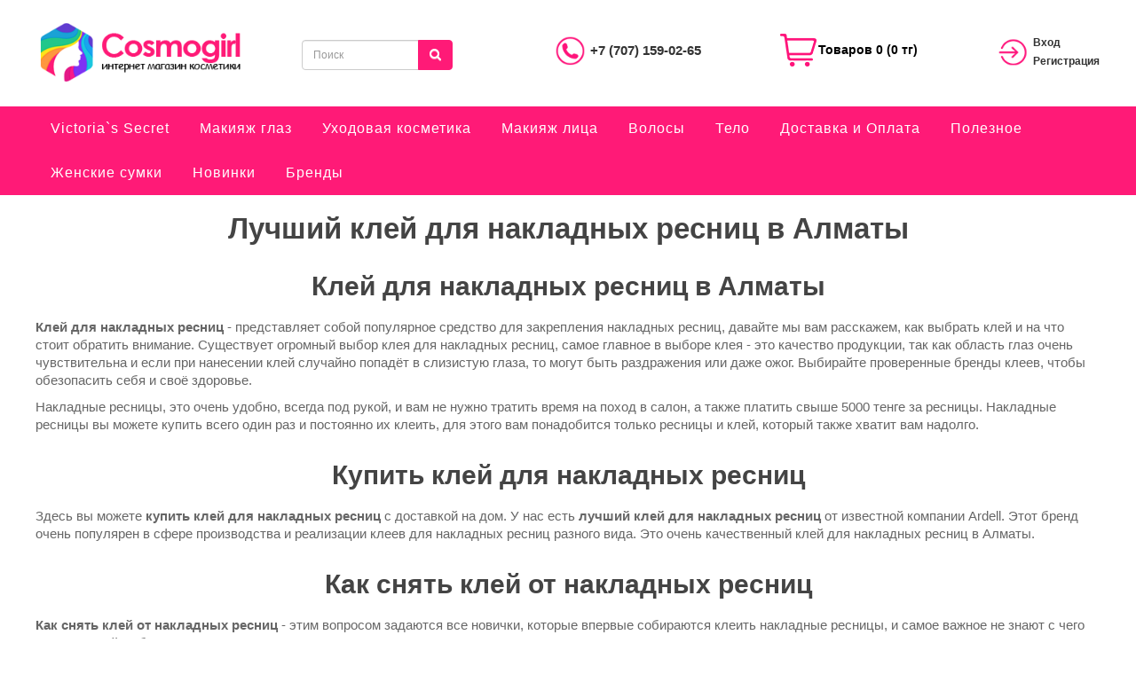

--- FILE ---
content_type: text/html; charset=utf-8
request_url: https://cosmogirl.kz/klej-dlya-nakladnyh-resnic
body_size: 8775
content:
<!DOCTYPE html>
<!--[if IE]><![endif]-->
<!--[if IE 8 ]><html dir="ltr" lang="ru" class="ie8"><![endif]-->
<!--[if IE 9 ]><html dir="ltr" lang="ru" class="ie9"><![endif]-->
<!--[if (gt IE 9)|!(IE)]><!-->
<html dir="ltr" lang="ru">
<!--<![endif]-->
<head>
<meta charset="UTF-8" />
<meta name="viewport" content="width=device-width, initial-scale=1">
<meta http-equiv="X-UA-Compatible" content="IE=edge">
<title>Лучший клей для накладных ресниц в Алматы</title>
<base href="https://cosmogirl.kz/" />
<meta name="description" content="Купить клей для накладных ресниц в Алматы вы можете у нас. Как наклеить накладные ресницы, лучший клей для накладных ресниц" />
<script src="catalog/view/javascript/jquery/jquery-2.1.1.min.js"></script>
<link href="catalog/view/javascript/bootstrap/css/bootstrap.min.css" rel="stylesheet" media="screen" />
<script src="catalog/view/javascript/bootstrap/js/bootstrap.min.js"></script>
<link href="catalog/view/javascript/font-awesome/css/font-awesome.min.css" rel="stylesheet" type="text/css" />
<link href="catalog/view/theme/default/stylesheet/stylesheet.css" rel="stylesheet">
<script src="catalog/view/javascript/common.js"></script>
<link href="https://cosmogirl.kz/klej-dlya-nakladnyh-resnic" rel="canonical" />
<link href="https://cosmogirl.kz/image/011.png" rel="icon" />
<!-- Global site tag (gtag.js) - Google Analytics -->
<script async src="https://www.googletagmanager.com/gtag/js?id=G-EPNPXR85P0"></script>
<script>
  window.dataLayer = window.dataLayer || [];
  function gtag(){dataLayer.push(arguments);}
  gtag('js', new Date());

  gtag('config', 'G-EPNPXR85P0');
</script>

<!-- Global site tag (gtag.js) - Google Ads: 950934416 -->
<script async src="https://www.googletagmanager.com/gtag/js?id=AW-950934416"></script>
<script>
  window.dataLayer = window.dataLayer || [];
  function gtag(){dataLayer.push(arguments);}
  gtag('js', new Date());

  gtag('config', 'AW-950934416');
</script>

<!-- Event snippet for Добавление в корзину conversion page -->
<script>
  gtag('event', 'conversion', {'send_to': 'AW-950934416/d82WCPbTic0CEJC3uMUD'});
</script>

                                                        
                <script src="catalog/view/javascript/ocdev_smart_cart/jquery.magnific-popup.min.js?v=3.0" type="text/javascript"></script>
        <link href="catalog/view/javascript/ocdev_smart_cart/magnific-popup.css?v=3.0" rel="stylesheet" media="screen" />
        <link rel="stylesheet" type="text/css" href="catalog/view/theme/default/stylesheet/ocdev_smart_cart/stylesheet.css?v=3.0"/>
        <script type="text/javascript" src="catalog/view/javascript/ocdev_smart_cart/ocdev_smart_cart.js?v=3.0"></script>
              
</head>
<body>
<div id='myheader'>
<div class="inmycontainer">
<header>

<div id='myphone'>
<a href='tel:+77071590265 '>+7 (707) 159-02-65</a>
</div>
<div id="logo"><a href="https://cosmogirl.kz/"><img src="https://cosmogirl.kz/image/logo5.png" title="cosmogirl.kz" alt="cosmogirl.kz" class="img-responsive" /></a></div>		
<div id="mycart"><div id="cart" class="btn-group btn-block">
<button type="button" data-toggle="dropdown" data-loading-text="Загрузка...">
<img src='catalog/view/theme/default/stylesheet/cart.png' alt='cart'><span id="cart-total">Товаров 0 (0 тг)</span>
</button>
  <ul class="dropdown-menu pull-right">
        <li>
      <p class="text-center">Ваша корзина пуста!</p>
    </li>
      </ul>
</div>
</div>
<div id="mysearch"><div id="search" class="input-group">
  <input type="text" name="search" value="" placeholder="Поиск" class="form-control" />
  <span class="input-group-btn">
    <button type="button" class="btn btn-default"><i class="fa fa-search"></i></button>
  </span>
</div></div>
<div id="myenter"><a href='/login' rel='nofollow'>Вход<br />Регистрация</a></div>
</header>
</div>
</div>
<div id='bigmenu'>
<div class="mymenu">
<div id='cssmenu'>
<ul>
<li><a href="https://cosmogirl.kz/victorias-secret">Victoria`s Secret</a>
<ul>
<li><a href="https://cosmogirl.kz/losjony-victorias-secret11">Лосьон Виктория Сикрет</a></li>
<li><a href="https://cosmogirl.kz/sprej-victorias-secret">Спрей Виктория Сикрет</a></li>
</ul>
</li>
<li><a href="https://cosmogirl.kz/glaza">Макияж глаз</a>
<ul>
<li><a href="https://cosmogirl.kz/teni-dlya-vek-almaty">Тени для век</a></li>
<li><a href="https://cosmogirl.kz/teni-dlya-brovej">Тени для бровей</a></li>
<li><a href="https://cosmogirl.kz/pomadka-dlya-brovej">Помадка для бровей </a></li>
<li><a href="https://cosmogirl.kz/tush-dlya-resnic">Тушь для ресниц</a></li>
<li><a href="https://cosmogirl.kz/zhidkaya-podvodka-dlya-glaz">Подводка для глаз</a></li>
<li><a href="https://cosmogirl.kz/resnicy">Накладные ресницы</a></li>
<li><a href="https://cosmogirl.kz/gel-dlya-brovej">Гель для бровей</a></li>
<li><a href="https://cosmogirl.kz/krem-kraska-dlya-brovej">Крем краска для бровей</a></li>
<li><a href="https://cosmogirl.kz/karandash-dlya-glaz">Карандаш для глаз</a></li>
<li><a href="https://cosmogirl.kz/karandash-dlya-brovej">Карандаш для бровей</a></li>
<li><a href="https://cosmogirl.kz/puchkovye-resnicy">Пучковые ресницы</a></li>
<li><a href="https://cosmogirl.kz/sredstvo-dlya-udaleniya-nakladnyh-resnic">Средство для удаления накладных ресниц</a></li>
<li><a href="https://cosmogirl.kz/klej-dlya-nakladnyh-resnic">Клей для накладных ресниц</a></li>
</ul>
</li>
<li><a href="https://cosmogirl.kz/uhodovaya-kosmetika-v-almaty">Уходовая косметика</a>
<ul>
<li><a href="https://cosmogirl.kz/krem-vokrug-glaz">Крем вокруг глаз</a></li>
<li><a href="https://cosmogirl.kz/maska-dlya-lica">Маска для лица </a></li>
<li><a href="https://cosmogirl.kz/alginatnaya-maska">Маски Dr Jart</a></li>
<li><a href="https://cosmogirl.kz/penka-dlya-lica">Пенка для лица</a></li>
<li><a href="https://cosmogirl.kz/piling-skatka">Пилинг для лица</a></li>
<li><a href="https://cosmogirl.kz/sprej-dlya-lica30">Спрей для лица</a></li>
<li><a href="https://cosmogirl.kz/sredstva-dlya-snyatiya-makiyazha">Средства для снятия макияжа </a></li>
<li><a href="https://cosmogirl.kz/syvorotki-dlya-lica">Сыворотка для лица</a></li>
<li><a href="https://cosmogirl.kz/toner-dlya-lica">Тонер для лица</a></li>
<li><a href="https://cosmogirl.kz/scherbet-dlya-snyatiya-makiyazha-almaty">Щербет для снятия макияжа</a></li>
<li><a href="https://cosmogirl.kz/emulsiya-dlya-lica">Эмульсия для лица</a></li>
<li><a href="https://cosmogirl.kz/cream">Крем для лица </a></li>
<li><a href="https://cosmogirl.kz/tkanevye-maski-dlya-lic">Тканевая маска для лица</a></li>
<li><a href="https://cosmogirl.kz/balzam-dlya-gub">Бальзам для губ</a></li>
<li><a href="https://cosmogirl.kz/maski-dlya-lica">Маски для лица</a></li>
<li><a href="https://cosmogirl.kz/krem-dlya-shei">Крем для шеи</a></li>
<li><a href="https://cosmogirl.kz/gidrogelevye-patchi">Патчи для глаз</a></li>
</ul>
</li>
<li><a href="https://cosmogirl.kz/dlya_lica">Макияж лица</a>
<ul>
<li><a href="https://cosmogirl.kz/bb-krem">BB крем для лица</a></li>
<li><a href="https://cosmogirl.kz/spf-krem">SPF крем</a></li>
<li><a href="https://cosmogirl.kz/baza-pod-makiyazh">База под макияж</a></li>
<li><a href="https://cosmogirl.kz/bronzer-dlya-lica">Бронзер для лица</a></li>
<li><a href="https://cosmogirl.kz/bjyuti-blender-v-almaty">Бьюти-блендер</a></li>
<li><a href="https://cosmogirl.kz/zhidkaya-pomada">Жидкая помада</a></li>
<li><a href="https://cosmogirl.kz/karandash-dlya-gub">Карандаш для губ</a></li>
<li><a href="https://cosmogirl.kz/korrektor-dlya-lica">Корректор для лица</a></li>
<li><a href="https://cosmogirl.kz/prajmer">Праймер</a></li>
<li><a href="https://cosmogirl.kz/pudra">Пудра</a></li>
<li><a href="https://cosmogirl.kz/uhod">Румяна</a></li>
<li><a href="https://cosmogirl.kz/pomada">Помада</a></li>
<li><a href="https://cosmogirl.kz/blesk-dlya-gub">Блеск для губ</a></li>
<li><a href="https://cosmogirl.kz/guby">Для губ</a></li>
<li><a href="https://cosmogirl.kz/konsilery">Консилеры</a></li>
<li><a href="https://cosmogirl.kz/karandashi">Кисти </a></li>
<li><a href="https://cosmogirl.kz/tonalnyj-krem11">Тональный крем</a></li>
<li><a href="https://cosmogirl.kz/hajlajter">Хайлайтер</a></li>
</ul>
</li>
<li><a href="https://cosmogirl.kz/volosy">Волосы</a>
<ul>
<li><a href="https://cosmogirl.kz/kondicioner-dlya-volos">Кондиционер для волос</a></li>
<li><a href="https://cosmogirl.kz/sprej-dlya-volos">Спрей для волос</a></li>
<li><a href="https://cosmogirl.kz/shampun-kerasys">Шампунь Kerasys</a></li>
<li><a href="https://cosmogirl.kz/shampun-dlya-volos">Шампунь для волос </a></li>
<li><a href="https://cosmogirl.kz/maska-dlya-volos">Маска для волос</a></li>
</ul>
</li>
<li><a href="https://cosmogirl.kz/gel-dlya-tela-i-lica">Тело</a>
<ul>
<li><a href="https://cosmogirl.kz/krem-dlya-ruk">Крем для рук</a></li>
<li><a href="https://cosmogirl.kz/kokosovoe-maslo">Кокосовое масло</a></li>
<li><a href="https://cosmogirl.kz/krem-dlya-nog">Крем для ног</a></li>
</ul>
</li>
<li><a href="https://cosmogirl.kz/dostavka-i-oplata">Доставка и Оплата</a></li>
<li><a href="https://cosmogirl.kz/poleznoe">Полезное</a>
<ul>
<li><a href="https://cosmogirl.kz/korejskij-uhod-za-kozhej-lica">Корейский уход за кожей лица</a></li>
<li><a href="https://cosmogirl.kz/nabor-kosmetiki-dlya-makiyazha">Набор косметики для макияжа</a></li>
<li><a href="https://cosmogirl.kz/podarochnaya-kosmetika-dlya-zhenschin">Подарочная косметика</a></li>
<li><a href="https://cosmogirl.kz/skidki-na-kosmetiku">Скидки на косметику в Алматы</a></li>
<li><a href="https://cosmogirl.kz/akcii">Акции</a></li>
<li><a href="https://cosmogirl.kz/kosmetika-dlya-makiyazha-lica">Косметика для макияжа лица</a></li>
<li><a href="https://cosmogirl.kz/professionalnaya-kosmetika">Профессиональная косметика</a></li>
<li><a href="https://cosmogirl.kz/uhodovaya-kosmetika-optom">Уходовая косметика оптом</a></li>
</ul>
</li>
<li><a href="https://cosmogirl.kz/zhenskie-sumki">Женские сумки</a></li>
<li><a href="https://cosmogirl.kz/novinki">Новинки</a></li>
<li><a href="https://cosmogirl.kz/brendy">Бренды</a>
<ul>
<li><a href="https://cosmogirl.kz/3w-clinic">3W Clinic</a></li>
<li><a href="https://cosmogirl.kz/banila-co">Banilla Co</a></li>
<li><a href="https://cosmogirl.kz/beauty-creations">Beauty Creations</a></li>
<li><a href="https://cosmogirl.kz/dr-jart">Dr Jart</a></li>
<li><a href="https://cosmogirl.kz/ekel">Ekel</a></li>
<li><a href="https://cosmogirl.kz/elizavecca">Elizavecca</a></li>
<li><a href="https://cosmogirl.kz/farm-stay">Farm Stay</a></li>
<li><a href="https://cosmogirl.kz/freeman-beauty">Freeman Beauty</a></li>
<li><a href="https://cosmogirl.kz/heimish">Heimish</a></li>
<li><a href="https://cosmogirl.kz/hempz">Hempz</a></li>
<li><a href="https://cosmogirl.kz/holika">Holika Holika</a></li>
<li><a href="https://cosmogirl.kz/j-cat-beauty">J.Cat Beauty</a></li>
<li><a href="https://cosmogirl.kz/jigott">Jigott</a></li>
<li><a href="https://cosmogirl.kz/kerasys">Kerasys</a></li>
<li><a href="https://cosmogirl.kz/kleancolor">KLEANCOLOR</a></li>
<li><a href="https://cosmogirl.kz/la-girl">L.A. Girl Cosmetics</a></li>
<li><a href="https://cosmogirl.kz/laneige">Laneige</a></li>
<li><a href="https://cosmogirl.kz/rimmel-london">Rimmel London</a></li>
<li><a href="https://cosmogirl.kz/vivienne-sabo">Vivienne Sabo</a></li>
<li><a href="https://cosmogirl.kz/zenzia">Zenzia</a></li>
<li><a href="https://cosmogirl.kz/revolution-beauty-v-almaty1">Revolution Beauty</a></li>
<li><a href="https://cosmogirl.kz/carmex">Carmex</a></li>
<li><a href="https://cosmogirl.kz/ardell">Ardell</a></li>
</ul>
</li>
</ul>
</div>  
</div>
</div>
 

</div>
<div id="product-category" class="mycontainer">
  <div class="row">
                <div id="content" class="col-sm-12">
<h1>Лучший клей для накладных ресниц в Алматы</h1>


	  

 	  
                <div><h2>Клей для накладных ресниц в Алматы</h2>

<p><strong>Клей для накладных ресниц</strong> - представляет собой популярное средство для закрепления накладных ресниц, давайте мы вам расскажем, как выбрать клей и на что стоит обратить внимание. Существует огромный выбор клея для накладных ресниц, самое главное в выборе клея - это качество продукции, так как область глаз очень чувствительна и если при нанесении клей случайно попадёт в слизистую глаза, то могут быть раздражения или даже ожог. Выбирайте проверенные бренды клеев, чтобы обезопасить себя и своё здоровье.</p>

<p>Накладные ресницы, это очень удобно, всегда под рукой, и вам не нужно тратить время на поход в салон, а также платить свыше 5000 тенге за ресницы. Накладные ресницы вы можете купить всего один раз и постоянно их клеить, для этого вам понадобится только ресницы и клей, который также хватит вам надолго.</p>

<h2>Купить клей для накладных ресниц</h2>

<p>Здесь вы можете <strong>купить клей для накладных ресниц</strong> с доставкой на дом. У нас есть <strong>лучший клей для накладных ресниц</strong> от известной компании Ardell. Этот бренд очень популярен в сфере производства и реализации клеев для накладных ресниц разного вида. Это очень качественный клей для накладных ресниц в Алматы.</p>

<h2>Как снять клей от накладных ресниц</h2>

<p><strong>Как снять клей от накладных ресниц</strong> - этим вопросом задаются все новички, которые впервые собираются клеить накладные ресницы, и самое важное не знают с чего начать, какой выбрать пинцет и реснички.</p>

<p>Клей для ресниц скрепляет накладные и ваши реснички, и так как снять накладные ресницы:</p>

<ul>
	<li><strong>Пучковые ресницы</strong> - для этого вам достаточно набрать на ватный диск масло для снятия макияжа, который деликатно отсоединит клей от ваших ресниц. Зачастую пучковые накладные ресницы могут упасть также вовремя мытья головы, или принятия ванных процедур.</li>
	<li><strong>Ленточные ресницы</strong> - вам достаточно нащупать начало ресниц и аккуратно снять, они легко снимаются и не травмируют кожу глаз, так как являются многоразовыми.&nbsp;</li>
</ul>

<p><em>И так, если вы впервые клеите ресницы, воспользуетесь следующими советами:</em></p>

<ul>
	<li><a href="https://cosmogirl.kz/resnicy">Накладные ресницы</a> - это самый важный продукт в этом деле, важно выбрать оптимальную для вас длину, а также решить что легче клеить пучковые или ленточные ресницы. Пучковые ресницы - это маленькие пучки, которые наносятся на ваши ресницы отдельными слоями, а ленточные ресницы - это модель готовых ресниц, которые клеятся поверх ваших от начала до конца ресничного края.</li>
	<li><strong>Клей для ресниц</strong> - этот продукт не менее важен, от него зависит безопасность ваших глаз, выбирайте брендовую продукцию, которая абсолютно безопасна.</li>
	<li><strong>Пинцет</strong> - этим предметом вы будете брать накладные ресницы и клеить, важно чтобы он был удобные и не слишком большой, чтобы вы могли умело повернуть его в нужном направлении, подойдет классический пинцет для коррекции бровей.</li>
</ul>

<p>В список лучших клеев для накладных ресниц можно отнести клей DUO - он бывает различных объемов и видов, клей считайте гипоаллергенным и самым безопасным для нанесения. Ни в коем случае, не используйте китайские клеи обычного вида при нанесении накладных ресниц, они не являются безопасными и могут нанести вред вашим глазам. Доверяйте уход ваших глаз только качественным бьюти продуктам.</p>

<p><img alt="Как снять гель от накладных ресниц" height="850" src="https://cosmogirl.kz/image/kak-snyat-gel-ot-nakladnix-resnic.jpg" width="2000" /></p>

<h2>Как наклеить накладные ресницы</h2>

<p><strong>Как наклеить накладные ресницы</strong> - для того чтобы наклеить ресницы вам нужно выбрать какие ресницы будут удобнее, к примеру пучковые - это ресницы которые собраны по 5-10 штук. Ленточные ресницы - это готовые склеенные между собой ресницы, которые сразу наклеивают на ресничный край.&nbsp;</p>

<p>Пошаговая инструкция как наклеить накладные ресницы</p>

<ol>
	<li>Для удобства возьмите выбранные вами ресницы пинцетом и нанесите на края клей, аккуратно потрясите пинцетом чтобы клей схватился.</li>
	<li>Наведите накладные ресницы на ресничный край и зафиксируйте так, чтобы основание ваших ресниц соприкасалось с накладными ресницами.</li>
	<li>Немного надавите на ресницы, чтобы ваши ресницы и накладные склеились между собой, пучковые ресницы наносите пореснично, а ленточные наносите сразу на ресничный край.</li>
</ol>

<p>К выбору клея нужно подходить ответственно, ведь от его качества зависит безопасность кожи век и слизистой оболочки глаза, выбирая клей всегда читайте его состав. Качественный клей для накладных ресниц не щипит и не доставляет дискомфорта при нанесении на ресничный край, и вы всегда сможете его аккуратно снять специальным средством.</p>

<p>Давайте рассмотрим, какие виды клея бывают:</p>

<p><strong>Прозрачный</strong> - имеет в своем составе латекс, наносится на ресницы и не оставляет следов.</p>

<p><strong>Чёрный</strong> - адаптируется под цвет ваших ресничек, незаметен при высыхании.</p>

<p><strong>Специальный клей</strong> - продаётся в комплекте с накладными ресницами, зачастую имеют низкое качество, клей может рассыпаться и не держать ресницы.</p>

<p><img alt="Как наклеить накладные ресницы" height="850" src="https://cosmogirl.kz/image/kak-nakleit-nakladnie-resnici.jpg" width="2000" /></p>

<h2>Накладные ресницы 3D</h2>

<p><strong>Накладные ресницы 3D</strong> - накладные ресницы бывают различной длины и объема, длина ресниц делится от 10-13 мм, а объем это количество пучков на ресницы, к примеру, пучковые ресницы бывают в наборе по 2-3-4-5-6 ресничек, для того чтобы было удобнее их клеить. Накладные ресницы очень удобны для создания макияжа глаз, достаточно приобрести нужный клей и закрепить на свои ресницы. Накладные ресницы можно нанести когда вам будет нужно создать быстрый, красивый макияж, а когда вы будете проводить уходовые процедуры, то можно сразу их снять, без вреда для родных ресниц. В этом основное преимущество накладных ресниц в отличии от наращивания ресниц.</p>

<p>Одним словом покупайте косметику у нас, и вы не пожалеете. У нас очень выгодные цены, богатый ассортимент и очень качественные косметические продукты. В том числе и клей для накладных ресниц. Купите клей для накладных ресниц у нас.</p>

<p>Мы поставляем исключительно оригинальную косметику из Америки, Англии и Южной Кореи, в наличии широкий выбор косметики от производителей, в нашем магазине вы найдёте для себя всё, что нужно каждой женщине.&nbsp;</p>

<p>Звоните и заказывайте качественную косметику в нашем интернет магазине, мы реализуем только лучшие товары по выгодным ценам, действует доставка по всему Казахстану всего 500 тенге.</p>

<p>Также мы реализуем оптовые продажи для действующих магазинов косметики, которые хотят продавать корейскую, уходовую косметику по выгодным ценам.</p>

<h2>Клей для ресниц</h2>

<p>Клей для ресниц представлены в нашем интернет магазине по выгодной цене, мы предлагаем только лучшие бренды от производителей. В ассортименте нашего магазина насчитывается свыше 100 различных брендов с Америки, Англии, Южной Кореи.</p>

<p>&nbsp;</p>
</div>
        	  
	  
      </div>
    </div>
</div>
<footer>
<div class="mycontainer">

<div id='inmyfooter'>
<div id='footerlinks'>
	  
		  <div style="min-height:125px;">
			<p>Уход за кожей</p>
							<ul class="list-unstyled">
					 
												<li><a href="https://cosmogirl.kz/guby">Косметика для губ</a></li>
											 
												<li><a href="https://cosmogirl.kz/balzam-dlya-gub">Бальзам для губ</a></li>
											 
												<li><a href="https://cosmogirl.kz/pomada">Губная помада</a></li>
											 
												<li><a href="https://cosmogirl.kz/blesk-dlya-gub">Блеск для губ</a></li>
											 
												<li><a href="https://cosmogirl.kz/balzam-dlya-gub">Бальзам для губ</a></li>
											 
												<li><a href="https://cosmogirl.kz/podarochnaya-kosmetika-dlya-zhenschin">Подарочная косметика для женщин</a></li>
											 
												<li><a href="https://cosmogirl.kz/kak-vybrat-kosmetiku">Как выбрать косметику?</a></li>
											 
												<li><a href="cyvorotka-s-gialuronovoj-kislotoj">Сыворотка с гиалуроновой кислотой</a></li>
											 
												<li><a href="https://cosmogirl.kz/face-care">Бет күтімі</a></li>
											 
												<li><a href="https://cosmogirl.kz/nabor-kosmetiki-dlya-makiyazha">Набор косметики для макияжа</a></li>
											 
												<li><a href="https://cosmogirl.kz/skidki-na-kosmetiku">Скидки на косметику</a></li>
											 
												<li><a href="https://cosmogirl.kz/uhod-za-kozhej-liсa">Уход за кожей лица</a></li>
											 
												<li><a href="antivozrastnoj-krem">Антивозрастной крем</a></li>
											 
												<li><a href="spf-krem-dlya-lica">SPF крем для лица</a></li>
											 
												<li><a href="https://cosmogirl.kz/professionalnaya-kosmetika">Профессиональная косметика</a></li>
											 
												<li><a href="chto-takoe-piling-skatka">Что такое пилинг скатка</a></li>
											 
												<li><a href="https://cosmogirl.kz/uhodovaya-kosmetika-v-almaty">Уходовая косметика</a></li>
											 
												<li><a href="kak-vybrat-tkanevuyu-masku-dlya-lica">Как выбрать тканевую маску</a></li>
											 
												<li><a href="https://cosmogirl.kz/modnaya-kosmetika-v-almaty">Модная косметика</a></li>
															</ul>
					  </div>
	  
		  <div style="min-height:125px;">
			<p>Для лица</p>
							<ul class="list-unstyled">
					 
												<li><a href="kak-nanosit-tonalnyj-krem">Как наносить тональный крем</a></li>
											 
												<li><a href="/">Косметика</a></li>
											 
												<li><a href="https://cosmogirl.kz/dlya_lica">Косметика для лица</a></li>
											 
												<li><a href="https://cosmogirl.kz/maski-dlya-lica">Маски для лица</a></li>
											 
												<li><a href="https://cosmogirl.kz/pudra">Пудра</a></li>
											 
												<li><a href="https://cosmogirl.kz/uhod">Румяна</a></li>
											 
												<li><a href="https://cosmogirl.kz/cream">Крем для лица</a></li>
											 
												<li><a href="https://cosmogirl.kz/konsilery">Консилер для лица</a></li>
											 
												<li><a href="https://cosmogirl.kz/tonalnyj-krem11">Тональный крем</a></li>
											 
												<li><a href="https://cosmogirl.kz/hajlajter">Хайлайтер</a></li>
											 
												<li><a href="https://cosmogirl.kz/sitemap">Косметические средства</a></li>
											 
												<li><a href="https://cosmogirl.kz/samaya-kachestvennaya-kosmetika">Качественная косметика</a></li>
											 
												<li><a href="kak-nanosit-makiyazh">Как наносить макияж</a></li>
											 
												<li><a href="https://cosmogirl.kz/karandashi">Кисти для макияжа</a></li>
											 
												<li><a href="https://cosmogirl.kz/mejkap-v-almaty">Лучший мейкап</a></li>
											 
												<li><a href="nochnoj-uhod">Ночной уход</a></li>
											 
												<li><a href="https://cosmogirl.kz/kak-pravilno-delat-makiyazh">Как правильно делать макияж</a></li>
											 
												<li><a href="https://cosmogirl.kz/kosmetika-dlya-makiyazha-lica">Косметика для макияжа лица</a></li>
											 
												<li><a href="kak-vybrat-losjon-dlya-tela">Как выбрать лосьон для тела</a></li>
											 
												<li><a href="kak-nanosit-makiyazh">Как наносить макияж</a></li>
											 
												<li><a href="chto-takoe-hajlajter">Какой хайлайтер лучше</a></li>
											 
												<li><a href="https://cosmogirl.kz/internet-magazin-originalnoj-kosmetiki">Заказать оригинальную косметику</a></li>
															</ul>
					  </div>
	  
		  <div style="min-height:125px;">
			<p>ПОЛЕЗНОЕ</p>
							<ul class="list-unstyled">
					 
												<li><a href="/politika-konfidencialnosti-i-obrabotki-personalnyh-dannyh">Политика конфиденциальности </a></li>
											 
												<li><a href="/bezopasnost-onlajn-platezhej">Безопасность онлайн платежей</a></li>
											 
												<li><a href="/publichnyj-dogovor-oferta">Публичный договор-оферта</a></li>
											 
												<li><a href="https://cosmogirl.kz/glaza">Косметика для глаз</a></li>
											 
												<li><a href="https://cosmogirl.kz/pomadka-dlya-brovej">Помадка для бровей</a></li>
											 
												<li><a href="https://cosmogirl.kz/resnicy">Накладные ресницы</a></li>
											 
												<li><a href="https://cosmogirl.kz/teni-dlya-glaz">Тени для век</a></li>
											 
												<li><a href="https://cosmogirl.kz/gel-dlya-brovej">Гель для бровей</a></li>
											 
												<li><a href="https://cosmogirl.kz/tush-dlya-resnic">Тушь для ресниц</a></li>
											 
												<li><a href="https://cosmogirl.kz/makeup-revolution-palette">Makeup Revolution Palette</a></li>
											 
												<li><a href="https://cosmogirl.kz/zhidkaya-podvodka-dlya-glaz">Подводка для глаз</a></li>
											 
												<li><a href="https://cosmogirl.kz/kak-vybrat-konsiler">Как выбрать консилер</a></li>
											 
												<li><a href="dnevnoj-uhod">Дневной уход за кожей</a></li>
											 
												<li><a href="https://cosmogirl.kz/kak-krasit-strelki">Как красить стрелки</a></li>
											 
												<li><a href="kak-vybrat-tonalnyj-krem-dlya-lica">Как выбрать тональный крем для лица</a></li>
											 
												<li><a href="/kak-nanosit-pudru">Как наносить пудру</a></li>
											 
												<li><a href="https://cosmogirl.kz/kakuyu-vybrat-pomadu">Какую выбрать помаду</a></li>
											 
												<li><a href="https://cosmogirl.kz/kak-nanosit-rumyana">Как наносить румяна</a></li>
											 
												<li><a href="/kak-polzovatsya-penkoj-dlya-lica">Как пользоваться пенкой для лица</a></li>
											 
												<li><a href="https://cosmogirl.kz/delivery">Доставка косметики</a></li>
											 
												<li><a href="sekrety-idealnogo-makiyazha">Секрет идеального макияжа</a></li>
											 
												<li><a href="kak-krasivo-nanesti-teni">Как красиво нанести тени</a></li>
											 
												<li><a href="kak-polzovatsya-pudroj-dlya-lica">Как пользоваться пудрой</a></li>
											 
												<li><a href="kak-vybrat-piling-dlya-lica">Как выбрать пилинг</a></li>
															</ul>
					  </div>
			  
		<div style="display:none">
		
		

</div>

<div id='footerinfo'>
<p>Контакты</p>
<div id='footerphone'>
<a href='tel:+77071590265 '>+7 (707) 159-02-65</a>
</div>
<div id='footermail'>
<a href='mailto:info@cosmogirl.kz'>info@cosmogirl.kz</a>
</div>
</div>
</div>

<script src="/catalog/view/theme/default/stylesheet/menumaker.js"></script>
<script>
$("#cssmenu").menumaker({
title: "Меню",
format: "multitoggle"
});
</script>

</div>
<p id='copy'>Все авторские права на сайт защищены. AlmatySite.kz - <a href='https://almatysite.kz/shop/' title='Создание интернет магазина'>Создание интернет магазина</a></p>
</footer>

                                                        
                <script type="text/javascript">
          $(function() {
            $.ajax({
              type: 'get',
              url:  'index.php?route=extension/module/ocdev_smart_cart/cartProducts',
              dataType: 'json',
              success: function(json) {
                // one step
                $.each($("[onclick^='"+json['add_function_selector']+"']"), function() {
                  var product_id = $(this).attr('onclick').match(/[0-9]+/);
                    $(this)
                    .attr('onclick', 'getOCwizardModal_smca(\'' + $(this).attr('onclick').match(/[0-9]+/) + '\',\'' + 'add' + '\');')
                    .addClass('smca-call-button');
                });
                var product_id_in_page = $("input[name='product_id']").val();
                  $('#'+json['add_id_selector'])
                  .unbind('click')
                  .attr('onclick', 'getOCwizardModal_smca(\'' + product_id_in_page + '\',\'' + 'add_option' + '\');');
                // two step
                if (json['cart_products']) {
                  $.each(json['cart_products'], function(i,value) {
                    $('[onclick="getOCwizardModal_smca(\'' + value + '\',\'' + 'add' + '\');"]')
                    .html('<i class="fa fa-shopping-cart"></i> <span class="hidden-xs hidden-sm hidden-md">' + json['text_in_cart'] + '</span>')
                    .attr('onclick', 'getOCwizardModal_smca(\'' + value + '\',\'' + 'load' + '\');');
                    $('[onclick="getOCwizardModal_smca(\'' + value + '\',\'' + 'add_option' + '\');"]')
                    .html(json['text_in_cart'])
                    .attr('onclick', 'getOCwizardModal_smca(\'' + value + '\',\'' + 'load_option' + '\');');
                  });
                }
                if (json['cart_products_vs_options']) {
                  $.each(json['cart_products_vs_options'], function(i,value) {
                    $('[onclick="getOCwizardModal_smca(\'' + value + '\',\'' + 'add' + '\');"]')
                    .html('<i class="fa fa-shopping-cart"></i> <span class="hidden-xs hidden-sm hidden-md">' + json['text_in_cart'] + '</span>');
                    $('[onclick="getOCwizardModal_smca(\'' + value + '\',\'' + 'add_option' + '\');"]')
                    .html(json['text_in_cart_vs_options']);
                  });
                }
              }
            });
          });
          function getOCwizardModal_smca(product_id, action) {
            quantity = typeof(quantity) != 'undefined' ? quantity : 1;
            if (action == "add") {
              $.ajax({
                url: 'index.php?route=checkout/cart/add',
                type: 'post',
                data: 'product_id=' + product_id + '&quantity=' + quantity,
                dataType: 'json',
                success: function(json) {
                  if (json['redirect']) {
                    location = json['redirect'];
                  }
                  if (json['success']) {
                    buttonManipulate();
                    getOCwizardModal_smca(product_id,'load');
                    $('#cart-total').html(json['total']);
                  }
                }
              });
            }

            if (action == "load" || action == "load_option") {
              $.magnificPopup.open({
                tLoading: '<img src="catalog/view/theme/default/stylesheet/ocdev_smart_cart/loading.svg" alt="" />',
                items: {
                  src: 'index.php?route=extension/module/ocdev_smart_cart',
                  type: 'ajax'
                },
                showCloseBtn: false
              });
              $('.mfp-bg').css({
                'background': 'url(image/ocdev_smart_cart/background/bg_7.png)',
                'opacity': '0.8'
              });
            }

            if (action == "add_option") {
              $.ajax({
                url: 'index.php?route=checkout/cart/add',
                type: 'post',
                data: $('#product input[type=\'text\'], #product input[type=\'hidden\'], #product input[type=\'radio\']:checked, #product input[type=\'checkbox\']:checked, #product select, #product textarea'),
                dataType: 'json',
                beforeSend: function() {
                  $('#button-cart').button('loading');
                },
                complete: function() {
                  $('#button-cart').button('reset');
                },
                success: function(json) {
                  $('.alert, .text-danger').remove();
                  $('.form-group').removeClass('has-error');

                  if (json['error']) {
                    if (json['error']['option']) {
                      for (i in json['error']['option']) {
                        var element = $('#input-option' + i.replace('_', '-'));

                        if (element.parent().hasClass('input-group')) {
                          element.parent().after('<div class="text-danger">' + json['error']['option'][i] + '</div>');
                        } else {
                          element.after('<div class="text-danger">' + json['error']['option'][i] + '</div>');
                        }
                      }
                    }
                    $('.text-danger').parent().addClass('has-error');
                  }
                  if (json['success']) {
                    buttonManipulate();
                    getOCwizardModal_smca(product_id, 'load_option');
                    $('#cart-total').html(json['total']);
                  }
                }
              });
            }
          }
        </script>
              
</body></html> 

--- FILE ---
content_type: text/css
request_url: https://cosmogirl.kz/catalog/view/theme/default/stylesheet/stylesheet.css
body_size: 4172
content:
body {
	font-family: -apple-system,BlinkMacSystemFont,Segoe UI,Roboto,Oxygen-Sans,Ubuntu,Cantarell,Helvetica Neue,sans-serif;
	font-weight: 400;
	color: #666;
background: #fff;	
	font-size: 14px;
	line-height: 20px;
	width: 100%;
}
.fa {
	font-size: 14px;
}
p {
font-size: 15px;	
}
.mycontainer img {
max-width: 100%;
height: auto;
padding: 0;
margin: 0;
border: 0;
}
.myright > div {
float: right !important;	
}
h1, h2, h3, h4, h5, h6 {
	color: #444;
font-family: -apple-system,BlinkMacSystemFont,Segoe UI,Roboto,Oxygen-Sans,Ubuntu,Cantarell,Helvetica Neue,sans-serif;	
}
/* Override the bootstrap defaults */
h1 {
font-size: 33px;
font-weight: bold;
text-align: center;
margin: 20px 0 20px 0;
}
h2 {
font-size: 30px;
font-weight: bold;
margin: 30px 0 20px 0;
text-align: center;
}
.list-unstyled li h2 {
font-size: 30px;
font-weight: bold;
margin: 10px 0 20px 0;
text-align: left;
}
.myhome {
margin: 0 0 40px 0;	
}
h3 {
	font-size: 21px;
}
h4 {
	font-size: 15px;
}
h5 {
	font-size: 12px;
}
h6 {
	font-size: 10.2px;
}
a {
	color: #23a1d1;
}
a:hover {
	text-decoration: none;
}
legend {
	font-size: 18px;
	padding: 7px 0px
}
label {
	font-size: 12px;
	font-weight: normal;
}
.nav-tabs {
margin: 20px 0 20px 0;	
}
select.form-control, textarea.form-control, input[type="text"].form-control, input[type="password"].form-control, input[type="datetime"].form-control, input[type="datetime-local"].form-control, input[type="date"].form-control, input[type="month"].form-control, input[type="time"].form-control, input[type="week"].form-control, input[type="number"].form-control, input[type="email"].form-control, input[type="url"].form-control, input[type="search"].form-control, input[type="tel"].form-control, input[type="color"].form-control {
	font-size: 12px;
}
.input-group input, .input-group select, .input-group .dropdown-menu, .input-group .popover {
	font-size: 12px;
}
.input-group .input-group-addon {
	font-size: 12px;
	height: 30px;
}
/* Fix some bootstrap issues */
span.hidden-xs, span.hidden-sm, span.hidden-md, span.hidden-lg {
	display: inline;
}
div.required .control-label:before {
	content: '* ';
	color: #F00;
	font-weight: bold;
}
/* Gradent to all drop down menus */
#cssmenu,
#cssmenu ul,
#cssmenu ul li,
#cssmenu ul li a,
#cssmenu #menu-button {
  margin: 0;
  padding: 0;
  border: 0;
  list-style: none;
  line-height: 1;
  display: block;
  position: relative;
  -webkit-box-sizing: border-box;
  -moz-box-sizing: border-box;
  box-sizing: border-box;
}
#cssmenu:after,
#cssmenu > ul:after {
  content: ".";
  display: block;
  clear: both;
  visibility: hidden;
  line-height: 0;
  height: 0;
}
#cssmenu #menu-button {
  display: none;
}
#cssmenu {
font-family: -apple-system,BlinkMacSystemFont,Segoe UI,Roboto,Oxygen-Sans,Ubuntu,Cantarell,Helvetica Neue,sans-serif;
width: 100%;
margin: 0 auto;
z-index: 99;
}
#cssmenu > ul > li {
  float: left;
}
#cssmenu.align-center > ul {
  font-size: 0;
  text-align: center;
}
#cssmenu.align-center > ul > li {
  display: inline-block;
  float: none;
}
#cssmenu.align-center ul ul {
  text-align: left;
}
#cssmenu.align-right > ul > li {
  float: right;
}
#cssmenu > ul > li > a {
padding: 17px;
font-size: 16px;
letter-spacing: 1px;
text-decoration: none;
color: #fff;
cursor: pointer;
}
#cssmenu ul ul {
  position: absolute;
  left: -9999px;
}
#cssmenu.align-right ul ul {
  text-align: right;
}
#cssmenu ul ul li {
  height: 0;
  -webkit-transition: all .25s ease;
  -moz-transition: all .25s ease;
  -ms-transition: all .25s ease;
  -o-transition: all .25s ease;
  transition: all .25s ease;
}
#cssmenu li:hover > ul {
  left: auto;
}
#cssmenu.align-right li:hover > ul {
  left: auto;
  right: 0;
}
#cssmenu li:hover > ul > li {
  height: 35px;
}
#cssmenu ul ul ul {
  margin-left: 100%;
  top: 0;
}
#cssmenu.align-right ul ul ul {
  margin-left: 0;
  margin-right: 100%;
}
#cssmenu ul ul li a {
  border-bottom: 1px solid rgba(150, 150, 150, 0.15);
  padding: 11px 15px;
  width: 200px;
  font-size: 12px;
  text-decoration: none;
  color: #dddddd;
  font-weight: 400;
  background: #333333;
z-index: 999999999999999999;
}
#cssmenu ul ul li:last-child > a,
#cssmenu ul ul li.last-item > a {
  border-bottom: 0;
}
#cssmenu ul ul li:hover > a,
#cssmenu ul ul li a:hover {
  color: #ffffff;
}
#cssmenu ul ul li.has-sub > a:after {
  position: absolute;
  top: 16px;
  right: 11px;
  width: 8px;
  height: 2px;
  display: block;
  background: #dddddd;
  content: '';
}
#cssmenu.align-right ul ul li.has-sub > a:after {
  right: auto;
  left: 11px;
}
#cssmenu ul ul li.has-sub > a:before {
  position: absolute;
  top: 13px;
  right: 14px;
  display: block;
  width: 2px;
  height: 8px;
  background: #dddddd;
  content: '';
  -webkit-transition: all .25s ease;
  -moz-transition: all .25s ease;
  -ms-transition: all .25s ease;
  -o-transition: all .25s ease;
  transition: all .25s ease;
}
#cssmenu.align-right ul ul li.has-sub > a:before {
  right: auto;
  left: 14px;
}
#cssmenu ul ul > li.has-sub:hover > a:before {
  top: 17px;
  height: 0;
}
#cssmenu.small-screen {
  width: 100%;
}
#cssmenu.small-screen ul {
  width: 100%;
  display: none;
}
#cssmenu.small-screen.align-center > ul {
  text-align: left;
}
#cssmenu.small-screen ul li {
  width: 100%;
  border-top: 1px solid rgba(120, 120, 120, 0.2);
}
#cssmenu.small-screen ul ul li,
#cssmenu.small-screen li:hover > ul > li {
  height: auto;
}
#cssmenu.small-screen ul li a,
#cssmenu.small-screen ul ul li a {
  width: 100%;
  border-bottom: 0;
}
#cssmenu.small-screen > ul > li {
  float: none;
}
#cssmenu.small-screen ul ul li a {
  padding-left: 25px;
}
#cssmenu.small-screen ul ul ul li a {
  padding-left: 35px;
}
#cssmenu.small-screen ul ul li a {
  color: #333;
  background: none;
}
#cssmenu.small-screen ul ul li:hover > a,
#cssmenu.small-screen ul ul li.active > a {
  color: #333;
}
#cssmenu.small-screen ul ul,
#cssmenu.small-screen ul ul ul,
#cssmenu.small-screen.align-right ul ul {
  position: relative;
  left: 0;
  width: 100%;
  margin: 0;
  text-align: left;
}
#cssmenu.small-screen > ul > li.has-sub > a:after,
#cssmenu.small-screen > ul > li.has-sub > a:before,
#cssmenu.small-screen ul ul > li.has-sub > a:after,
#cssmenu.small-screen ul ul > li.has-sub > a:before {
  display: none;
}
#cssmenu.small-screen #menu-button {
  display: block;
  padding: 17px;
  color: #fff;
  cursor: pointer;
  font-size: 14px;
  text-transform: uppercase;
  font-weight: 700;
}
#cssmenu.small-screen #menu-button:after {
  position: absolute;
  top: 22px;
  right: 17px;
  display: block;
  height: 4px;
  width: 20px;
  padding: 0 0 4px 0;
  border-top: 2px solid #fff;
  border-bottom: 2px solid #fff;

  content: '';
}
#cssmenu.small-screen #menu-button:before {
  position: absolute;
  top: 16px;
  right: 17px;
  display: block;
  height: 2px;
  width: 20px;
  background: #fff;
  content: '';
}
#cssmenu.small-screen #menu-button.menu-opened:after {
  top: 23px;
  border: 0;
  height: 2px;
  width: 15px;
  background: #fff;
  -webkit-transform: rotate(45deg);
  -moz-transform: rotate(45deg);
  -ms-transform: rotate(45deg);
  -o-transform: rotate(45deg);
  transform: rotate(45deg);
padding: 0 0 0 0;  
}
#cssmenu.small-screen #menu-button.menu-opened:before {
  top: 23px;
  background: #fff;
  width: 15px;
  -webkit-transform: rotate(-45deg);
  -moz-transform: rotate(-45deg);
  -ms-transform: rotate(-45deg);
  -o-transform: rotate(-45deg);
  transform: rotate(-45deg);
}
#cssmenu.small-screen .submenu-button {
  position: absolute;
  z-index: 99;
  right: 0;
  top: 0;
  display: block;
  border-left: 1px solid rgba(120, 120, 120, 0.2);
  height: 50px;
  width: 50px;
  cursor: pointer;
}
#cssmenu.small-screen .submenu-button.submenu-opened {
  background: #262626;
}
#cssmenu.small-screen ul ul .submenu-button {
  height: 34px;
  width: 34px;
}
#cssmenu.small-screen .submenu-button:after {
  position: absolute;
  top: 26px;
  right: 19px;
  width: 8px;
  height: 2px;
  display: block;
  background: #333;
  content: '';
}
#cssmenu.small-screen ul ul .submenu-button:after {
  top: 15px;
  right: 13px;
}
#cssmenu.small-screen .submenu-button.submenu-opened:after {
  background: #fff;
}
#cssmenu.small-screen .submenu-button:before {
  position: absolute;
  top: 23px;
  right: 22px;
  display: block;
  width: 2px;
  height: 8px;
  background: #333;
  content: '';
}
#cssmenu.small-screen ul ul .submenu-button:before {
  top: 12px;
  right: 16px;
}
#cssmenu.small-screen .submenu-button.submenu-opened:before {
  display: none;
}
#cssmenu.small-screen.select-list {
  padding: 5px;
}
.mycontainer {
width: 100%;
max-width: 1200px;
margin: 0 auto;
overflow: hidden;	
}
.inmycontainer {
width: 100%;
max-width: 1200px;
margin: 0 auto;	
}
.mymenu {
width: 100%;
max-width: 1200px;
margin: 0 auto;
}
@media (max-width: 1200px) {
.mycontainer {
width: 98%;
margin: 0 auto;
}	
}
#myheader {
width: 100%;
background: #fff;
}
header {
height: 120px;
position: relative;	
}
/* logo */
#logo {
position: absolute;
top: 15px;
left: 1px;
width: 250px;
}
#mysearch {
position: absolute;
top: 45px;
left: 300px;
width: 170px;
}
#mysearch .btn-default {
background: #ff1a77;
border: 1px solid #ff1a77;
}
#mysearch .fa {
color: #fff;	
}
#myphone {
position: absolute;
top: 40px;
right: 450px;
padding: 7px 0 15px 40px;
background: url(phone.png) no-repeat;
background-size: 35px auto;
}
#myphone a {
font-size: 15px;
font-weight: bold;
color: #333;
display: block;
}
#mycart {
position: absolute;
top: 35px;
right: 200px;
}
#mycart button {
background: transparent;
border: none;
font-size: 14px;
font-weight: bold;
color: #000;
}
#myenter {
position: absolute;
top: 37px;
right: 1px;
padding: 0 0 7px 40px;
background: url(enter.png) no-repeat;
background-size: 35px auto;
background-position: 0 5px;
}
#myenter a {
font-size: 12px;
font-weight: bold;
color: #333;
text-decoration: none;	
}
/* cart */
#cart {
	margin-bottom: 10px;
}
#cart > .btn {
	font-size: 12px;
	line-height: 18px;
	color: #FFF;
}
#cart.open > .btn {
	background-image: none;
	background-color: #FFFFFF;
	border: 1px solid #E6E6E6;
	color: #666;
	box-shadow: none;
	text-shadow: none;
}
#cart.open > .btn:hover {
	color: #444;
}
#cart .dropdown-menu {
	background: #eee;
	z-index: 1001;
}
#cart .dropdown-menu {
	min-width: 100%;
}
@media (max-width: 478px) {
	#cart .dropdown-menu {
		width: 100%;
	}
}
#cart .dropdown-menu table {
	margin-bottom: 10px;
}
#cart .dropdown-menu li > div {
	min-width: 427px;
	padding: 0 10px;
}
@media (max-width: 478px) {
	#cart .dropdown-menu li > div {
		min-width: 100%;
	}
}
#cart .dropdown-menu li p {
	margin: 20px 0;
}
#account-login {
padding: 20px 0 0 0;	
}
/* menu */
#bigmenu {
background: #ff1a77;
}
#mygrid {
display: grid;
grid-gap: 30px 4%;
grid-template-columns: 22% 22% 22% 22%;
margin: 0 0 40px 0;
text-align: center;
}
#mygrid p {
margin: 10px 0 10px 0;
font-size: 18px;
font-weight: bold;
color: #444;
text-decoration: none;	
}
/* footer */
footer {
margin: 70px 0 0 0;
background-color: #303030;
color: #e2e2e2;
padding: 50px 0 20px 0;
}
#footerlinks {
display: grid;
grid-gap: 30px 4%;
grid-template-columns: 22% 22% 22% 22%;
}
footer p {
font-size: 18px;
text-align: left;
text-transform: uppercase;
color: #f7f7f7;
margin: 0 0 20px 0;
}
#footerlinks a {
font-size: 16px;
text-align: left;
color: #f7f7f7;
display: block;
margin: 0 0 10px 0;
}
#footerphone {
margin: 0 0 10px 0;
}
#footerphone a {
font-size: 16px;
color: #f7f7f7;
display: block;
}
#footermail {
background-size: 30px auto;
}
#footermail a {
font-size: 16px;
color: #f7f7f7;
}
#copy {
margin: 40px 0 0 0;
text-align: center;
font-size: 14px;	
}
#copy a {
color: #f7f7f7;
font-size: 14px;
font-weight: normal !important;	
}
/* alert */
.alert {
	padding: 8px 14px 8px 14px;
}
.pagination {
	margin: 0;
}
/* buttons */
.buttons {
	margin: 1em 0;
}
.btn {
	padding: 7.5px 12px;
	font-size: 12px;
	border-radius: 4px;

}
.btn-xs {
	font-size: 9px;
}
.btn-sm {
	font-size: 10.2px;
}
.btn-lg {
padding: 7px 16px;
	font-size: 15px;
}
.btn-group > .btn, .btn-group > .dropdown-menu, .btn-group > .popover {
	font-size: 12px;
z-index: 999999999999999999 !important;
}
.btn-group > .btn-xs {
	font-size: 9px;
}
.btn-group > .btn-sm {
	font-size: 10.2px;
}
.btn-group > .btn-lg {
	font-size: 15px;
}
.list-unstyled h3 {
font-size: 35px;
margin: 20px 0 30px 0;	
}
#button-cart {
font-size: 15px;
width: 150px;
}
#myplus {
display: grid;
grid-gap: 10px 3px;
grid-template-columns: 130px auto;	
}
#input-quantity {
width: 30px;	
}
.number-spinner {
width: 70px;	
}
.btn-default {
	color: #777;
	text-shadow: 0 1px 0 rgba(255, 255, 255, 0.5);
	background-color: #e7e7e7;
	background-image: linear-gradient(to bottom, #eeeeee, #dddddd);
	background-repeat: repeat-x;
	border-color: #dddddd #dddddd #b3b3b3 #b7b7b7;
}
.btn-primary {
	color: #fff;
	background-color: #ff1a77;
border-color: #ff1a77;	
}
.btn-warning {
	color: #ffffff;
	text-shadow: 0 -1px 0 rgba(0, 0, 0, 0.25);
	background-color: #faa732;
	background-image: linear-gradient(to bottom, #fbb450, #f89406);
	background-repeat: repeat-x;
	border-color: #f89406 #f89406 #ad6704;
}

.btn-danger {
	color: #ffffff;
	text-shadow: 0 -1px 0 rgba(0, 0, 0, 0.25);
	background-color: #da4f49;
	background-image: linear-gradient(to bottom, #ee5f5b, #bd362f);
	background-repeat: repeat-x;
	border-color: #bd362f #bd362f #802420;
}
.btn-danger:hover, .btn-danger:active, .btn-danger.active, .btn-danger.disabled, .btn-danger[disabled] {
	box-shadow: inset 0 1000px 0 rgba(0, 0, 0, 0.1);
}
.btn-success {
	color: #ffffff;
	text-shadow: 0 -1px 0 rgba(0, 0, 0, 0.25);
	background-color: #5bb75b;
	background-image: linear-gradient(to bottom, #62c462, #51a351);
	background-repeat: repeat-x;
	border-color: #51a351 #51a351 #387038;
}
.btn-success:hover, .btn-success:active, .btn-success.active, .btn-success.disabled, .btn-success[disabled] {
	box-shadow: inset 0 1000px 0 rgba(0, 0, 0, 0.1);
}
.btn-info {
	color: #ffffff;
	text-shadow: 0 -1px 0 rgba(0, 0, 0, 0.25);
	background-color: #df5c39;
	background-image: linear-gradient(to bottom, #e06342, #dc512c);
	background-repeat: repeat-x;
	border-color: #dc512c #dc512c #a2371a;
}
.btn-info:hover, .btn-info:active, .btn-info.active, .btn-info.disabled, .btn-info[disabled] {
	background-image: none;
	background-color: #FE9903;
}
.btn-link {
	border-color: rgba(0, 0, 0, 0);
	cursor: pointer;
	color: #23A1D1;
	border-radius: 0;
}
.btn-link, .btn-link:active, .btn-link[disabled] {
	background-color: rgba(0, 0, 0, 0);
	background-image: none;
	box-shadow: none;
}
.btn-inverse {
	color: #ffffff;
	text-shadow: 0 -1px 0 rgba(0, 0, 0, 0.25);
	background-color: #363636;
	background-image: linear-gradient(to bottom, #444444, #222222);
	background-repeat: repeat-x;
	border-color: #222222 #222222 #000000;
}
.btn-inverse:hover, .btn-inverse:active, .btn-inverse.active, .btn-inverse.disabled, .btn-inverse[disabled] {
	background-color: #222222;
	background-image: linear-gradient(to bottom, #333333, #111111);
}
.mysort {
display: grid;
grid-gap: 0 60%;
grid-template-columns: 25% 15%;	
}
@media (max-width: 600px) {
.mysort {
display: grid;
grid-gap: 10px 0;
grid-template-columns: 100%;	
}
}
/* list group */
.list-group a {
	border: 1px solid #DDDDDD;
	color: #888888;
	padding: 8px 12px;
}
.list-group a.active, .list-group a.active:hover, .list-group a:hover {
	color: #444444;
	background: #eeeeee;
	border: 1px solid #DDDDDD;
	text-shadow: 0 1px 0 #FFF;
}
/* carousel */
.carousel-caption {
	color: #FFFFFF;
	text-shadow: 0 1px 0 #000000;
}
.carousel-control .icon-prev:before {
	content: '\f053';
	font-family: FontAwesome;
}
.carousel-control .icon-next:before {
	content: '\f054';
	font-family: FontAwesome;
}
/* product list */
.product-thumb {
	border: 1px solid #ddd;
	margin-bottom: 20px;
	overflow: auto;
background: #fff;	
}
.product-thumb .image {
	text-align: center;
}
.product-thumb .image a {
	display: block;
}
.product-thumb .image a:hover {
	opacity: 0.8;
}
.product-thumb .image img {
	margin-left: auto;
	margin-right: auto;
}
.product-grid .product-thumb .image {
	float: none;
}
@media (min-width: 767px) {
.product-list .product-thumb .image {
	float: left;
	padding: 0 15px;
}
}
.product-thumb h4 a {
font: 18px -apple-system,BlinkMacSystemFont,Segoe UI,Roboto,Oxygen-Sans,Ubuntu,Cantarell,Helvetica Neue,sans-serif;
color: #000;
}
.product-thumb .caption {
	padding: 0 20px;
	min-height: 10px;
text-align: center;
}
.product-list .mylist {
display: grid;
grid-gap: 20px 2%;
grid-template-columns: 32% 32% 32%;	
}
.product-list .mylist div {
min-height: 200px;
display: flex;
justify-content: center;
flex-direction: column;
}
.myprice {
padding: 0 20px;	
}
@media (max-width: 1200px) {
.product-grid .product-thumb .caption {
	min-height: 210px;
	padding: 0 10px;
}
}
@media (max-width: 767px) {
.product-list .product-thumb .caption {
	min-height: 0;
	margin-left: 0;
	padding: 0 10px;
}
.product-grid .product-thumb .caption {
	min-height: 0;
}
}
.product-thumb .rating {
	padding-bottom: 10px;
}
.rating .fa-stack {
	font-size: 8px;
}
.rating .fa-star-o {
	color: #999;
	font-size: 15px;
}
.rating .fa-star {
	color: #FC0;
	font-size: 15px;
}
.rating .fa-star + .fa-star-o {
	color: #E69500;
}
h2.price {
	margin: 0;
}
.product-thumb .price {
	color: #444;
font: bold 18px -apple-system,BlinkMacSystemFont,Segoe UI,Roboto,Oxygen-Sans,Ubuntu,Cantarell,Helvetica Neue,sans-serif;
text-align: center;
}
.product-thumb .price-new {
	font-weight: 600;
}
.product-thumb .price-old {
	color: #999;
	text-decoration: line-through;
	margin-left: 10px;
}
.product-thumb .price-tax {
	color: #999;
	font-size: 12px;
	display: block;
}
.product-thumb .button-group {
	overflow: auto;
margin: 0 0 20px 0;	
}
.product-list .product-thumb .button-group {
max-width: 150px;
}
@media (max-width: 768px) {
	.product-list .product-thumb .button-group {
		border-left: none;
	}
}
.product-thumb .button-group button {
width: 80%;
margin: 0 auto;
max-width: 150px;
border-radius: 25px;
	border: none;
	display: block;
	background-color: #ff1a77;
	color: #fff;
padding: 3px 0 0 0;	
	line-height: 35px;
	text-align: center;
	text-transform: uppercase;
}
.product-thumb .button-group button span {
font: 18px -apple-system,BlinkMacSystemFont,Segoe UI,Roboto,Oxygen-Sans,Ubuntu,Cantarell,Helvetica Neue,sans-serif;	
}
.product-thumb .button-group button .fa {
font-size: 19px;	
}
.thumbnails {
	overflow: auto;
	clear: both;
	list-style: none;
	padding: 0;
	margin: 0;
}
.thumbnails > li {
	margin-left: 20px;
}
.thumbnails {
	margin-left: -20px;
}
.thumbnails > img {
	width: 100%;
}
.image-additional a {
	margin-bottom: 20px;
	padding: 5px;
	display: block;
	border: 1px solid #ddd;
}
.image-additional {
	max-width: 78px;
}
.thumbnails .image-additional {
	float: left;
	margin-left: 20px;
}

@media (min-width: 1200px) {
	#content .col-lg-2:nth-child(6n+1),
	#content .col-lg-3:nth-child(4n+1),
	#content .col-lg-4:nth-child(3n+1),
	#content .col-lg-6:nth-child(2n+1) {
		clear:left;
	}
}
@media (min-width: 992px) and (max-width: 1199px) {
	#content .col-md-2:nth-child(6n+1),
	#content .col-md-3:nth-child(4n+1),
	#content .col-md-4:nth-child(3n+1),
	#content .col-md-6:nth-child(2n+1) {
		clear:left;
	}
}
@media (min-width: 768px) and (max-width: 991px) {
	#content .col-sm-2:nth-child(6n+1),
	#content .col-sm-3:nth-child(4n+1),
	#content .col-sm-4:nth-child(3n+1),
	#content .col-sm-6:nth-child(2n+1) {
		clear:left;
	}
}

/* fixed colum left + content + right*/
@media (min-width: 768px) {
    #column-left  .product-layout .col-md-3 {
       width: 100%;
    }

	#column-left + #content .product-layout .col-md-3 {
       width: 50%;
    }

	#column-left + #content + #column-right .product-layout .col-md-3 {
       width: 100%;
    }

    #content + #column-right .product-layout .col-md-3 {
       width: 100%;
    }
}

/* fixed product layouts used in left and right columns */
#column-left .product-layout, #column-right .product-layout {
	width: 100%;
}

/* fixed mobile cart quantity input */
.input-group .form-control[name^=quantity] {
	min-width: 50px;
}

/* Missing focus and border color to overwrite bootstrap */
.btn-info:hover, .btn-info:active, .btn-info.active, .btn-info.disabled, .btn-info[disabled] {
    background-image: none;
    background-color: #df5c39;
}

@media (max-width: 1100px) {
header {
height: 120px;
position: relative;	
}
/* logo */
#logo {
position: absolute;
top: 15px;
left: 1px;
width: 180px;
}
#mysearch {
position: absolute;
top: 40px;
left: 250px;
width: 170px;
}
#myphone {
position: absolute;
top: 35px;
right: 250px;
padding: 2px 0 12px 50px;
background: url(phone.png) no-repeat;
background-size: 47px auto;
}
#myphone a {
font-size: 14px;
font-weight: bold;
color: #000;
display: block;
}
.code {
color: #00A3F5;
}
#myenter {
position: absolute;
top: 40px;
right: 1px;
}
#mycart {
position: absolute;
top: 35px;
right: 1px;
}
#mycart button {
background: transparent;
border: none;
font-size: 14px;
font-weight: bold;
color: #000;
}
}

@media (max-width: 900px) {
header {
height: 115px;
position: relative;	
}
/* logo */
#logo {
position: absolute;
top: 5px;
left: 1px;
width: 160px;
}
#mysearch {
position: absolute;
top: 73px;
left: 1px;
width: 150px;
}
#myphone {
position: absolute;
top: 90px;
right: 1px;
padding: 0 0 0 0;
background: transparent;
}
#mycart {
position: absolute;
top: 1px;
right: 1px;
}
#mycart button {
background: transparent;
border: none;
font-size: 14px;
font-weight: bold;
color: #000;
}
h1 {
font-size: 20px;
font-weight: bold;
text-align: center;
margin: 20px 0 20px 0;
}
h2 {
font-size: 18px;
font-weight: bold;
margin: 30px 0 20px 0;
text-align: center;
}
h3 {
font-size: 16px;
font-weight: bold;
margin: 30px 0 20px 0;
text-align: center;
}
#inmyfooter {
display: grid;
grid-gap: 20px 0;
grid-template-columns: 100%;
}
#footerphone {
padding: 0 0 0 0;
background: transparent;
margin: 0 0 10px 0;
}
#footermail {
padding: 0 0 0 0;
background: transparent;
margin: 0 0 10px 0;
}
}

@media (max-width: 600px) {
#mygrid {
display: grid;
grid-gap: 20px 2%;
grid-template-columns: 49% 49%;
margin: 0 0 40px 0;
text-align: center;
}
.product-thumb h4 a {
font: 16px -apple-system,BlinkMacSystemFont,Segoe UI,Roboto,Oxygen-Sans,Ubuntu,Cantarell,Helvetica Neue,sans-serif;
color: #000;
}
.product-thumb .button-group button span {
font: 16px -apple-system,BlinkMacSystemFont,Segoe UI,Roboto,Oxygen-Sans,Ubuntu,Cantarell,Helvetica Neue,sans-serif;	
}
.product-thumb .button-group button .fa {
font-size: 16px;	
}
.product-thumb .button-group button {
width: 80%;
margin: 0 auto;
max-width: 120px;
border-radius: 20px;
	border: none;
	display: block;
	background-color: #ff1a77;
	color: #fff;
padding: 0 0 0 0;	
	line-height: 35px;
	text-align: center;
	text-transform: uppercase;
}
#footerlinks {
display: grid;
grid-gap: 20px 0;
grid-template-columns: 100%;
text-align: center;
}
}

--- FILE ---
content_type: application/javascript
request_url: https://cosmogirl.kz/catalog/view/theme/default/stylesheet/menumaker.js
body_size: 684
content:
(function($) {

  $.fn.menumaker = function(options) {
      
      var cssmenu = $(this), settings = $.extend({
        title: "Menu",
        format: "dropdown",
        breakpoint: 1200,
        sticky: false
      }, options);

      return this.each(function() {
        cssmenu.find('li ul').parent().addClass('has-sub');
        if (settings.format != 'select') {
          cssmenu.prepend('<div id="menu-button">' + settings.title + '</div>');
          $(this).find("#menu-button").on('click', function(){
            $(this).toggleClass('menu-opened');
            var mainmenu = $(this).next('ul');
            if (mainmenu.hasClass('open')) { 
              mainmenu.hide().removeClass('open');
            }
            else {
              mainmenu.show().addClass('open');
              if (settings.format === "dropdown") {
                mainmenu.find('ul').show();
              }
            }
          });

          multiTg = function() {
            cssmenu.find(".has-sub").prepend('<span class="submenu-button"></span>');
            cssmenu.find('.submenu-button').on('click', function() {
              $(this).toggleClass('submenu-opened');
              if ($(this).siblings('ul').hasClass('open')) {
                $(this).siblings('ul').removeClass('open').hide();
              }
              else {
                $(this).siblings('ul').addClass('open').show();
              }
            });
          };

          if (settings.format === 'multitoggle') multiTg();
          else cssmenu.addClass('dropdown');
        }

        else if (settings.format === 'select')
        {
          cssmenu.append('<select style="width: 100%"/>').addClass('select-list');
          var selectList = cssmenu.find('select');
          selectList.append('<option>' + settings.title + '</option>', {
                                                         "selected": "selected",
                                                         "value": ""});
          cssmenu.find('a').each(function() {
            var element = $(this), indentation = "";
            for (i = 1; i < element.parents('ul').length; i++)
            {
              indentation += '-';
            }
            selectList.append('<option value="' + $(this).attr('href') + '">' + indentation + element.text() + '</option');
          });
          selectList.on('change', function() {
            window.location = $(this).find("option:selected").val();
          });
        }

        if (settings.sticky === true) cssmenu.css('position', 'fixed');

        resizeFix = function() {
          if ($(window).width() > settings.breakpoint) {
            cssmenu.find('ul').show();
            cssmenu.removeClass('small-screen');
            if (settings.format === 'select') {
              cssmenu.find('select').hide();
            }
            else {
              cssmenu.find("#menu-button").removeClass("menu-opened");
            }
          }

          if ($(window).width() <= settings.breakpoint && !cssmenu.hasClass("small-screen")) {
            cssmenu.find('ul').hide().removeClass('open');
            cssmenu.addClass('small-screen');
            if (settings.format === 'select') {
              cssmenu.find('select').show();
            }
          }
        };
        resizeFix();
        return $(window).on('resize', resizeFix);

      });
  };
})(jQuery);